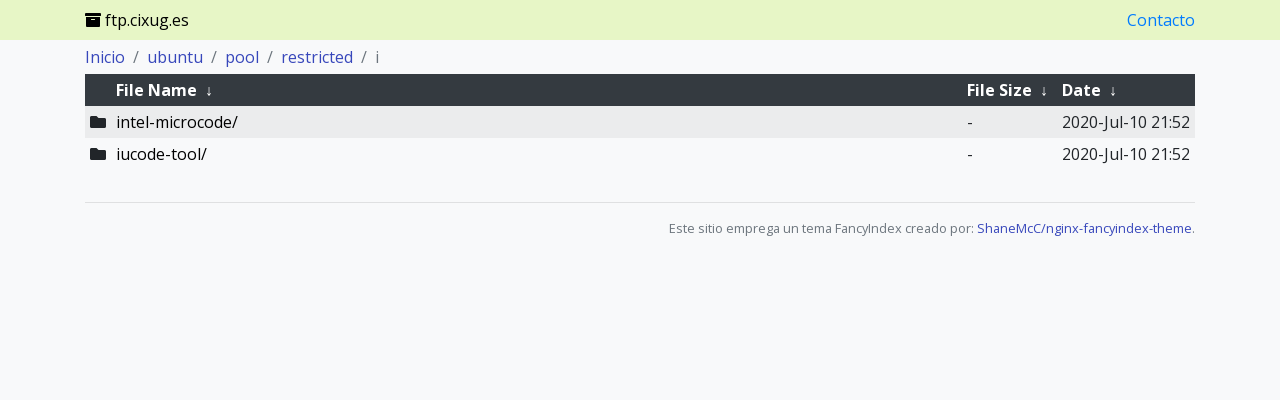

--- FILE ---
content_type: text/html
request_url: https://ftp.cixug.es/ubuntu/pool/restricted/i/?C=M&O=D
body_size: 3013
content:
<!DOCTYPE html>
<html lang="en">
	<head>
	<meta charset="utf-8">
	<meta name="viewport" content="width=device-width, initial-scale=1, shrink-to-fit=no">
	<title>Servidor de réplicas do Consorcio CIXUG</title>
<!--
	<meta name="description" content="">
	<meta property="og:title" content="" />
	<meta property="og:description" content="" />
	<meta property="og:type" content="website" />
	<meta property="og:url" content="" />
	<meta property="og:image" content="" />
	<meta property="og:site_name" content="" />
-->

	<link rel="stylesheet" href="https://cdnjs.cloudflare.com/ajax/libs/twitter-bootstrap/4.4.1/css/bootstrap.min.css" />
	<link rel="stylesheet" href="https://cdnjs.cloudflare.com/ajax/libs/font-awesome/5.13.0/css/all.min.css" />
	<link href="https://fonts.googleapis.com/css?family=Open+Sans:400,300,600,700,800" rel="stylesheet" type="text/css">
	<link rel="stylesheet" href="/.index/theme/theme.css">
<!--
	<link rel="icon" href="/.index/theme/favicon.png">
-->

	<script src="https://cdnjs.cloudflare.com/ajax/libs/jquery/3.4.1/jquery.min.js"></script>
	<script src="https://cdnjs.cloudflare.com/ajax/libs/showdown/1.9.1/showdown.min.js"></script>
</head>

<body>
	<nav class="navbar fixed-top">
		<div class="container">
			<div class="navbar-brand">
				<i class="fas fa-archive" aria-hidden="true"></i> ftp.cixug.es 
			</div>
		<a id="contacto" href="https://www.cixug.gal/?page_id=161">Contacto</a>
		</div>
	</nav>

	<div id="mainContent" class="container">
		<script>$('#mainContent').hide();</script>
		<div class="row">
			<div class="col">
				<h1>
/ubuntu/pool/restricted/i/</h1>
<table id="list"><thead><tr><th colspan="2"><a href="?C=N&amp;O=A">File Name</a>&nbsp;<a href="?C=N&amp;O=D">&nbsp;&darr;&nbsp;</a></th><th><a href="?C=S&amp;O=A">File Size</a>&nbsp;<a href="?C=S&amp;O=D">&nbsp;&darr;&nbsp;</a></th><th><a href="?C=M&amp;O=A">Date</a>&nbsp;<a href="?C=M&amp;O=D">&nbsp;&darr;&nbsp;</a></th></tr></thead>
<tbody><tr><td colspan="2" class="link"><a href="../?C=M&amp;O=D">Parent directory/</a></td><td class="size">-</td><td class="date">-</td></tr>
<tr><td colspan="2" class="link"><a href="intel-microcode/?C=M&amp;O=D" title="intel-microcode">intel-microcode/</a></td><td class="size">-</td><td class="date">2020-Jul-10 21:52</td></tr>
<tr><td colspan="2" class="link"><a href="iucode-tool/?C=M&amp;O=D" title="iucode-tool">iucode-tool/</a></td><td class="size">-</td><td class="date">2020-Jul-10 21:52</td></tr>
</tbody></table>				</div>
			</div>
		</div>

		<div class="container">
		</div>

		<footer class="footer">
			<div class="container">
				<div class="row">
					<div class="col text-right text-muted text-small text-nowrap">
						<hr>
						<small><p>Este sitio emprega un tema FancyIndex creado por: <a href="https://github.com/ShaneMcC/nginx-fancyindex-theme">ShaneMcC/nginx-fancyindex-theme</a>.</p></small>
					</div>
				</div>
			</div>
		</footer>

		<script src="/.index/theme/script.js"></script>
	</body>
</html>
